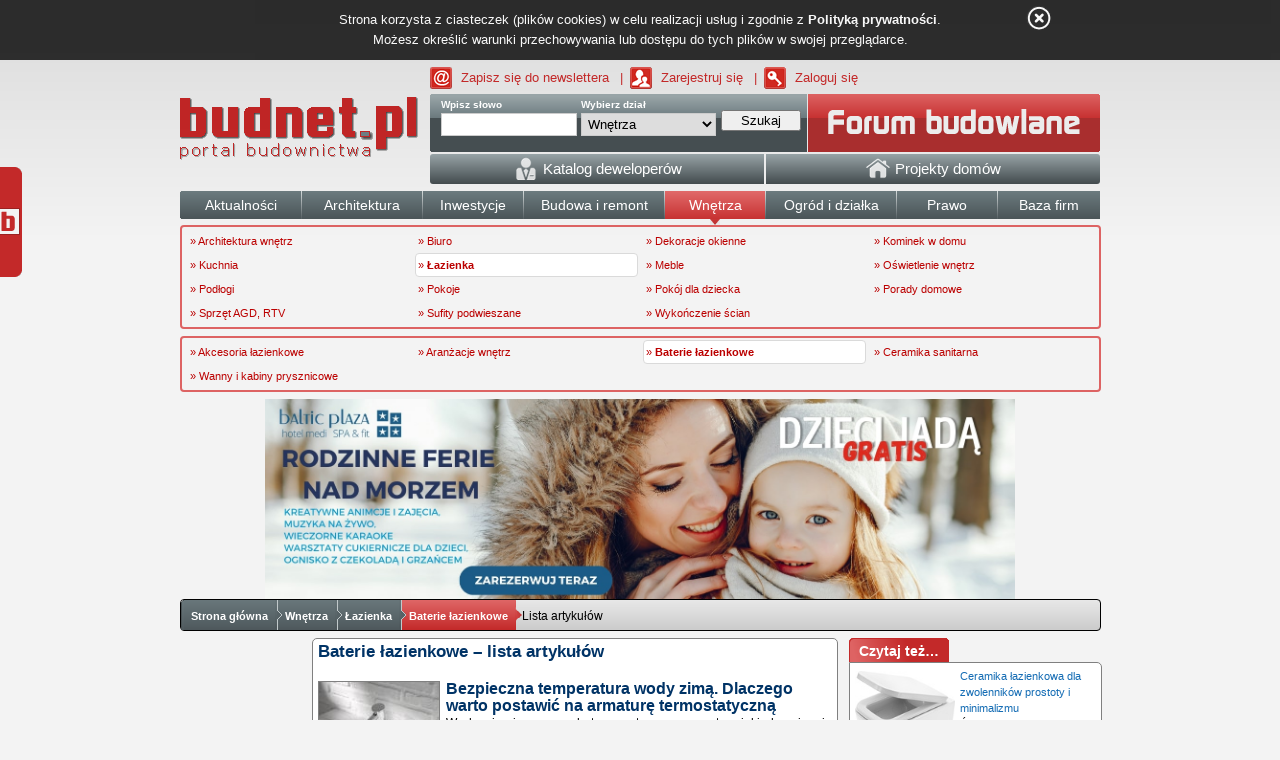

--- FILE ---
content_type: text/html; charset=UTF-8
request_url: https://www.budnet.pl/Baterie_lazienkowe,Lazienka,0c.html
body_size: 15365
content:
<!DOCTYPE html>
<html lang="pl">
<head>
	<title>Baterie łazienkowe,  zestawy prysznicowe, funkcjonalne baterie łazienkowe  - Łazienka - Wnętrza - budnet.pl</title>
	<meta charset="UTF-8">
	<meta name="description" content="bateria oszczędzająca wodę za nas, baterie łazienkowe z podświetleniem LED, funkcjonalna bateria do łazienki, wybór baterii łazienkowej, armatura łazienkowa ">
	<meta name="keywords" content="baterie,bateria,armatura,woda,zużycie wody,uchwyt,perlator,design,biel,bateria umywalkowa,rozwiązanie,wzornictwo,przyłącza,wnętrza,moduł,wanny,montaż ">
	<meta name="p:domain_verify" content="cb6db284a8b1bfede1ad278f25b5815b"/>
	<link rel="alternate" type="application/atom+xml" href="https://www.budnet.pl/index.php/atom/read/37" title="Budnet.pl">
	<link rel="stylesheet" href="https://www.budnet.pl/min/g=main_css">
	<link rel='stylesheet' type='text/css' href='https://www.budnet.pl/static/css/gallery.css' />		<script type="text/javascript" src="https://www.budnet.pl/min/g=main_js"></script>
	<script type='text/javascript' src='https://www.budnet.pl/static/js/jquery.qtip-1.0.0-rc3.min.js'></script><script type='text/javascript' src='https://www.budnet.pl/static/js/gallery.js'></script>	<script async src="https://a.spolecznosci.net/core/8d75c6747f80dcffd3446e9ddc36024c/main.js"></script>
	<script type="text/javascript">var BaseUrl = 'https://www.budnet.pl/';</script>
	<script type="text/javascript" src="https://myao.adocean.pl/files/js/ado.js"></script>
	<script type="text/javascript">
	/* (c)AdOcean 2003-2010 */
	if(typeof ado!=="object"){ado={};ado.config=ado.preview=ado.placement=ado.master=ado.slave=function(){};}
	ado.config({mode: "old", xml: false, characterEncoding: true});
	ado.preview({enabled: true, emiter: "myao.adocean.pl", id: "y6g3tTbLJv6vLRZ.AfyeiXkCPM0gL3CNAik2rwTzhKD.N7"});
	</script>
	<script type="text/javascript">
	/* (c)AdOcean 2003-2009, MASTER: cormedia.budnet.pl.Technologie.Wykanczanieiwyposazaniebudynku */
	ado.master({id: 'IglH7CdEhvHq4ctasV6uDtnvj.77cZBrGuVMaHgnnrz.K7', server: 'myao.adocean.pl' });
	</script>
	<script type="text/javascript" src="https://www.budnet.pl/static/shopeneo/assets/js/iframeResizer.min.js"></script>
	<script type="text/javascript" src="https://www.budnet.pl/static/shopeneo/assets/js/script.js"></script>
	<link href="https://www.budnet.pl/static/shopeneo/assets/css/style.css" type="text/css" rel="stylesheet" />

			<!-- (C)2000-2013 Gemius SA - gemiusAudience / pp.budnet.pl / podstrony -->
		<script type="text/javascript">
		<!--//--><![CDATA[//><!--
		var pp_gemius_identifier = 'coUwPQ_GZv1Mkgj791X.6McQHdwkxKOTEczMAlB3RfX.37';
		// lines below shouldn't be edited
		function gemius_pending(i) { window[i] = window[i] || function() {var x = window[i+'_pdata'] = window[i+'_pdata'] || []; x[x.length]=arguments;};};
		gemius_pending('gemius_hit'); gemius_pending('gemius_event'); gemius_pending('pp_gemius_hit'); gemius_pending('pp_gemius_event');
		(function(d,t) {try {var gt=d.createElement(t),s=d.getElementsByTagName(t)[0],l='http'+((location.protocol=='https:')?'s':''); gt.setAttribute('async','async');
		gt.setAttribute('defer','defer'); gt.src=l+'://corm.hit.gemius.pl/xgemius.js'; s.parentNode.insertBefore(gt,s);} catch (e) {}})(document,'script');
		//--><!]]>
		</script>
	
	<link rel="stylesheet" href="/static/js/cookies/style.css">
	<script type="text/javascript" src="/static/js/cookies/jquery.cookie.js"></script>
	<script type="text/javascript" src="/static/js/cookies/cookie-info.js"></script>

	<link rel="shortcut icon" href="https://www.budnet.pl/favicon.ico">
	<!--[if lte IE 6]>
	<style>div.widget_social {display: none !important}</style>
	<![endif]-->
		<script src="https://connect.facebook.net/pl_PL/all.js#xfbml=1"></script>
	<script type="text/javascript" src="https://myao.adocean.pl/files/js/ado.js"></script>

<script type='text/javascript'>
  (function (c, o, n, t, a, d) {
    o._cntxt_id = a;
    o._cntxt_pw_config = {
      floating_footer: true,
      blur: true,
      blur_size: 5
    };
    var elScript = c.createElement(n); elScript.async = true; elScript.type = t; elScript.src = d;
    c.getElementsByTagName(n)[0].parentNode.appendChild(elScript);
  }(document, window, 'script', 'text/javascript', '59', '//pub.contexthub.net/59/init.js'));
</script>

<script async src="https://pagead2.googlesyndication.com/pagead/js/adsbygoogle.js?client=ca-pub-7438142003396399" crossorigin="anonymous"></script>
<ins class="adsbygoogle"
     style="display:block; max-height:0px; overflow:hidden; width:100%; margin-bottom:0px;"
     data-ad-client="ca-pub-7438142003396399"
     data-ad-format="auto"
     data-full-width-responsive="true">
</ins>

</head>

<body>
<!-- Google tag (gtag.js) -->
<script async src="https://www.googletagmanager.com/gtag/js?id=G-6DJXRFG3Q1"></script>
<script>
  window.dataLayer = window.dataLayer || [];
  function gtag(){dataLayer.push(arguments);}
  gtag('js', new Date());

  gtag('config', 'G-6DJXRFG3Q1');
</script>

<div id="main">

<div id="adoceanmyaovofffrhujp"></div>
<script type="text/javascript">
/* (c)AdOcean 2003-2013, cormedia.budnet.pl.SG.belka */
ado.slave('adoceanmyaovofffrhujp', {myMaster: 'K5jnaydIdx2vvrvNpc6QsBPxY7AS8xJc6QJ2gBQQGVv.g7' });
</script>


<div id='page'>
	<div id="over_header">
				<a href="https://www.budnet.pl/newsletter.html" style="background: url(https://www.budnet.pl/static/icons/newsletter.gif) 0 50% no-repeat">Zapisz się do newslettera</a> <span>|</span>
		<a href="https://www.budnet.pl/rejestracja.html" style="background: url(https://www.budnet.pl/static/icons/zarejestruj.gif) 0 50% no-repeat">Zarejestruj się</a> <span>|</span>
		<a href="https://www.budnet.pl/zaloguj.html" style="background: url(https://www.budnet.pl/static/icons/zaloguj.gif) 0 50% no-repeat">Zaloguj się</a>
	</div>
	<div id="header" style="height: 100%">
		<div id="top-logo"><a href="https://www.budnet.pl/"><img src="https://www.budnet.pl//static/images/budnet_logo_white.png" alt="budnet logo" title="budnet"></a></div>
		<div id="top-bar">
			<div class="left-corner">
				<div class="right-corner">
					<div class="search-box">
<form method="get" action="https://www.budnet.pl/index.php/article/search/">
				<div class="search-word">
				    <label for="word">Wpisz słowo</label>
				    <input type="text" name="word" class="input" id="searchQuickInput" />
				</div>
				<div class="search-section">
				    <label for="section">Wybierz dział</label>
				    <select name="section" id="section">
				    <option value="0">-- [ wszystkie ] --</option>
				    				    	<option value="74" >Aktualności</option>
				    				    	<option value="92" >Architektura</option>
				    				    	<option value="4" >Budowa i remont</option>
				    				    	<option value="-1" >Forum</option>
				    				    	<option value="59" >Inwestycje</option>
				    				    	<option value="434" >Ogłoszenia i firmy</option>
				    				    	<option value="50" >Ogród i działka</option>
				    				    	<option value="106" >Prawo</option>
				    				    	<option value="26" selected>Wnętrza</option>
				    				    </select>
				</div>
				<div class="search-action">
				    <button type="submit" class="submit" onclick="">
				    <span>Szukaj</span>
				    </button>
				</div>
</form>				
</div>					<div class="fastLogin">
    <a class="forum_link_top forum_link_top_active" href="https://www.budnet.pl/forum/" title="forum budowlane"></a>
</div>				</div>
				<div id="menu-companies">
    <a href="/katalog_deweloperow.html" id="company-menu-left" class="company-menu-element">
        <img src='https://www.budnet.pl/static/icons/developer.png' alt=''>&nbsp;<span class='company-menu-text'>Katalog deweloperów</span>
    </a>
        <a href="http://projektydomow.budnet.pl/" id="company-menu-right" class="company-menu-element">
        <img src='https://www.budnet.pl/static/icons/home.png' alt=''>&nbsp;<span class='company-menu-text'>Projekty domów</span>
    </a>
</div>			</div>
		</div>
		<ul id="main-menu" class="menu-group">
                    <li class="first " style="width:120px;">
                        <a href="https://www.budnet.pl/aktualnosci_budowlane"><span>Aktualności</span></a>
                    </li>
                    <li class="" style="width:120px;">
                        <a href="https://www.budnet.pl/architektura"><span>Architektura</span></a>
                    </li>
                    <li class="" style="width:100px;">
                        <a href="https://www.budnet.pl/inwestycje"><span>Inwestycje</span></a>
                    </li>
                    <li class=" " style="width:140px;">
                        <a href="https://www.budnet.pl/budowa_i_remont"><span>Budowa i remont</span></a>
                    </li>
                    <li class="active" style="width:100px;">
                        <a href="https://www.budnet.pl/wnetrza"><span>Wnętrza</span></a>
                    </li>
                    <li class="" style="width:130px;">
                        <a href="https://www.budnet.pl/ogrod_i_dzialka"><span>Ogród i działka</span></a>
                    </li>
                    <li class="" style="width: 100px;">
                        	<a href="https://www.budnet.pl/prawo_budowlane"><span>Prawo</span></a>
                    </li>
                  	<li class="" style="width:102px;">
                        	<a href="https://www.budnet.pl/baza_firm"><span>Baza firm</span></a>
                    </li>
					<!-- oferteo
					<li class="last" style="width:90px;">
                            <a href="https://www.budnet.pl/zlecenia"><span>Zlecenia</span></a>
                    </li>
					-->
                </ul>
                <div class="submenu"><div class="block"><ul><li class=" "><a class="submenul" title="Architektura wnętrz i aranżacja pomieszczeń" href="https://www.budnet.pl/Architektura_wnetrz,Wnetrza,0c.html">&raquo; Architektura wnętrz </a></li><li class=" "><a class="submenul" title="Biuro" href="https://www.budnet.pl/Biuro,Wnetrza,0c.html">&raquo; Biuro</a></li><li class=" "><a class="submenul" title="Dekoracje okienne" href="https://www.budnet.pl/Dekoracje_okienne,Wnetrza,0c.html">&raquo; Dekoracje okienne</a></li><li class=" "><a class="submenul" title="Kominek w domu" href="https://www.budnet.pl/Kominek_w_domu,Wnetrza,0c.html">&raquo; Kominek w domu</a></li><li class=" "><a class="submenul" title="Kuchnia" href="https://www.budnet.pl/Kuchnia,Wnetrza,0c.html">&raquo; Kuchnia</a></li><li class="  active"><a class="submenul" title="Łazienka" href="https://www.budnet.pl/Lazienka,Wnetrza,0c.html">&raquo; <strong>Łazienka</strong></a></li><li class=" "><a class="submenul" title="Meble" href="https://www.budnet.pl/Meble,Wnetrza,0c.html">&raquo; Meble</a></li><li class=" "><a class="submenul" title="Oświetlenie wnętrz" href="https://www.budnet.pl/Oswietlenie_wnetrz,Wnetrza,0c.html">&raquo; Oświetlenie wnętrz</a></li><li class=" "><a class="submenul" title="Podłogi" href="https://www.budnet.pl/Podlogi,Wnetrza,0c.html">&raquo; Podłogi</a></li><li class=" "><a class="submenul" title="Pokoje" href="https://www.budnet.pl/Pokoje,Wnetrza,0c.html">&raquo; Pokoje</a></li><li class=" "><a class="submenul" title="pokój dla dziecka" href="https://www.budnet.pl/Pokoj_dla_dziecka,Wnetrza,0c.html">&raquo; Pokój dla dziecka </a></li><li class=" "><a class="submenul" title="Porady domowe" href="https://www.budnet.pl/Porady_domowe,Wnetrza,0c.html">&raquo; Porady domowe</a></li><li class=" "><a class="submenul" title="Sprzęt AGD, RTV" href="https://www.budnet.pl/Sprzet_AGD_RTV,Wnetrza,0c.html">&raquo; Sprzęt AGD, RTV</a></li><li class=" "><a class="submenul" title="Sufity podwieszane" href="https://www.budnet.pl/Sufity_podwieszane,Wnetrza,0c.html">&raquo; Sufity podwieszane</a></li><li class=" "><a class="submenul" title="Wykończenie ścian, sufitów" href="https://www.budnet.pl/Wykonczenie_scian,Wnetrza,0c.html">&raquo; Wykończenie ścian</a></li></ul></div></div>                <div class="submenu"><div class="block"><ul><li class=""><a class="submenul" title="Akcesoria łazienkowe" href="https://www.budnet.pl/Akcesoria_lazienkowe,Lazienka,0c.html">&raquo; Akcesoria łazienkowe</a></li><li class=""><a class="submenul" title="Aranżacje wnętrz" href="https://www.budnet.pl/Aranzacje_wnetrz,Lazienka,0c.html">&raquo; Aranżacje wnętrz</a></li><li class=" active"><a class="submenul" title="Baterie łazienkowe" href="https://www.budnet.pl/Baterie_lazienkowe,Lazienka,0c.html">&raquo; <strong>Baterie łazienkowe</strong></a></li><li class=""><a class="submenul" title="Ceramika sanitarna" href="https://www.budnet.pl/Ceramika_sanitarna,Lazienka,0c.html">&raquo; Ceramika sanitarna</a></li></ul></div><div class="block"><ul><li class=""><a class="submenul" title="Wanny i kabiny prysznicowe" href="https://www.budnet.pl/Wanny_i_kabiny_prysznicowe,Lazienka,0c.html">&raquo; Wanny i kabiny prysznicowe</a></li></ul></div></div><div style="margin:auto;text-align:center;display:block;width:100%;height:auto;text-align:center;clear:both">
	<div id="adoceanmyaonhjqgxftnh"></div>
	<script type="text/javascript">
	/* (c)AdOcean 2003-2011, cormedia.budnet.pl.Technologie.Wykanczanieiwyposazaniebudynku.750x100 */
	ado.slave('adoceanmyaonhjqgxftnh', {myMaster: 'IglH7CdEhvHq4ctasV6uDtnvj.77cZBrGuVMaHgnnrz.K7' });
	</script>
</div>	</div>
	<div id="reklamaHotel" style="width: 750px; height: 200px; overflow: hidden; position: relative; margin: auto;">
                <a href="https://www.balticplaza.eu/oferty-specjalne/ferie-zimowe-nadmorzem-balticplaza" target="_blank" class="reklama" style="width: 100%; height: 100%; display: block;">
                         <img src="https://www.budnet.pl/static/reklamahotel/1.jpg" alt="grafika1" style="width: 100%; height: 100%;" />
                </a>
                <a href="https://www.balticplaza.eu/oferty-specjalne/rodzinna-wielkanoc-w-nadmorskim-hotelu" target="_blank" class="reklama" style="width: 100%; height: 100%; display: block;">
                         <img src="https://www.budnet.pl/static/reklamahotel/2.jpg" alt="grafika2" style="width: 100%; height: 100%;" />
                </a>
	</div>
</div>
<div style="clear: both;"></div>
<div id="navigation_bar">
<div class="nav_center">
<div class="navigation-button" style="z-index: 10;" data-rel="nav_list_0">
    <div class="navigation-button-left "></div>
    <div class="navigation-button-center "><a
            href="https://www.budnet.pl/">Strona główna</a></div>
    <div class="navigation-button-right "></div>
</div>

			<div class="navigation-button" data-rel="nav_list_1" style="z-index: 8;">
				<div class="navigation-button-left "></div>
				<div class="navigation-button-center "><a
				href="https://www.budnet.pl/wnetrza">Wnętrza</a>
				<ul id="nav_list_1" class="nav_lista"><li><a href="https://www.budnet.pl/Architektura_wnetrz,Wnetrza,0c.html">&raquo; Architektura wnętrz </a></li><li><a href="https://www.budnet.pl/Biuro,Wnetrza,0c.html">&raquo; Biuro</a></li><li><a href="https://www.budnet.pl/Dekoracje_okienne,Wnetrza,0c.html">&raquo; Dekoracje okienne</a></li><li><a href="https://www.budnet.pl/Kominek_w_domu,Wnetrza,0c.html">&raquo; Kominek w domu</a></li><li><a href="https://www.budnet.pl/Kuchnia,Wnetrza,0c.html">&raquo; Kuchnia</a></li><li><a href="https://www.budnet.pl/Lazienka,Wnetrza,0c.html">&raquo; Łazienka</a></li><li><a href="https://www.budnet.pl/Meble,Wnetrza,0c.html">&raquo; Meble</a></li><li><a href="https://www.budnet.pl/Oswietlenie_wnetrz,Wnetrza,0c.html">&raquo; Oświetlenie wnętrz</a></li><li><a href="https://www.budnet.pl/Podlogi,Wnetrza,0c.html">&raquo; Podłogi</a></li><li><a href="https://www.budnet.pl/Pokoje,Wnetrza,0c.html">&raquo; Pokoje</a></li><li><a href="https://www.budnet.pl/Pokoj_dla_dziecka,Wnetrza,0c.html">&raquo; Pokój dla dziecka </a></li><li><a href="https://www.budnet.pl/Porady_domowe,Wnetrza,0c.html">&raquo; Porady domowe</a></li><li><a href="https://www.budnet.pl/Sprzet_AGD_RTV,Wnetrza,0c.html">&raquo; Sprzęt AGD, RTV</a></li><li><a href="https://www.budnet.pl/Sufity_podwieszane,Wnetrza,0c.html">&raquo; Sufity podwieszane</a></li><li><a href="https://www.budnet.pl/Wykonczenie_scian,Wnetrza,0c.html">&raquo; Wykończenie ścian</a></li></ul></div>
			<div class="navigation-button-right "></div>
			</div>
			<div class="navigation-button" data-rel="nav_list_2" style="z-index: 7;">
				<div class="navigation-button-left "></div>
				<div class="navigation-button-center "><a
				href="https://www.budnet.pl/Lazienka,Wnetrza,0c.html">Łazienka</a>
				<ul id="nav_list_2" class="nav_lista"><li><a href="https://www.budnet.pl/Akcesoria_lazienkowe,Lazienka,0c.html">&raquo; Akcesoria łazienkowe</a></li><li><a href="https://www.budnet.pl/Aranzacje_wnetrz,Lazienka,0c.html">&raquo; Aranżacje wnętrz</a></li><li><a href="https://www.budnet.pl/Baterie_lazienkowe,Lazienka,0c.html">&raquo; Baterie łazienkowe</a></li><li><a href="https://www.budnet.pl/Ceramika_sanitarna,Lazienka,0c.html">&raquo; Ceramika sanitarna</a></li><li><a href="https://www.budnet.pl/Wanny_i_kabiny_prysznicowe,Lazienka,0c.html">&raquo; Wanny i kabiny prysznicowe</a></li></ul></div>
			<div class="navigation-button-right "></div>
			</div>
			<div class="navigation-button" data-rel="nav_list_3" style="z-index: 6;">
				<div class="navigation-button-left act-left"></div>
				<div class="navigation-button-center act-center"><a
				href="https://www.budnet.pl/Baterie_lazienkowe,Lazienka,0c.html">Baterie łazienkowe</a>
				<ul id="nav_list_3" class="nav_lista"></ul></div>
			<div class="navigation-button-right act-right"></div>
			</div><div class="navigation-button last">
    Lista artykułów</div>
</div>
</div>

<script type="text/javascript">
    var category = '37';
    if(category == '436' || category == '437' || category == '435') {
        $('#main-menu li.active').removeClass('active');
        $('.company-menu-element').removeClass('active_style');
    }
    if(category == '435')
        $('#company-menu-right').addClass('hover_style');
    if(category == '436')
        $('#company-menu-central').addClass('hover_style');
    if(category == '437')
        $('#company-menu-left').addClass('hover_style');

</script><div id="body">
        	<div id="adoceanmyaorkfkemnfrv"></div>
<script type="text/javascript">
/* (c)AdOcean 2003-2010, cormedia.budnet.pl.Technologie.Wykanczanieiwyposazaniebudynku.1x1 */
ado.slave('adoceanmyaorkfkemnfrv', {myMaster: 'IglH7CdEhvHq4ctasV6uDtnvj.77cZBrGuVMaHgnnrz.K7' });
</script>
<div class="left-column short-column column-first" style="width: 117px !important;">
        
	<div id="adoceanmyaokiqgkuphhg"></div>
	<script type="text/javascript">
	/* (c)AdOcean 2003-2010, cormedia.budnet.pl.Technologie.Wykanczanieiwyposazaniebudynku.120x600 */
	ado.slave('adoceanmyaokiqgkuphhg', {myMaster: 'IglH7CdEhvHq4ctasV6uDtnvj.77cZBrGuVMaHgnnrz.K7' });
	</script>
&nbsp;
</div>
<div class="column semi-medium-column passed" style="width:527px !important;">
<div class="box">
	<div class="content article all-corners" style="width:524px !important; ">
<div class="small_padding">


<h1>Baterie łazienkowe – lista artykułów</h1>


			<div class="separate-list art-list">
						<div class="art-img-con"><a href="https://www.budnet.pl/Bezpieczna_temperatura_wody_zima_Dlaczego_warto_postawic_na_armature_termostatyczna,Baterie_lazienkowe,152377-czytaj.html">
					<img src="https://www.budnet.pl/static/article_images/avatars/schell_puris_mycie_rak_m.jpg" alt="">
				</a></div>
					<a href="https://www.budnet.pl/Bezpieczna_temperatura_wody_zima_Dlaczego_warto_postawic_na_armature_termostatyczna,Baterie_lazienkowe,152377-czytaj.html"><h2 class="title" style="display:inline;">Bezpieczna temperatura wody zimą. Dlaczego warto postawić na armaturę termostatyczną</h2></a>
			<div class="introduction">W okresie zimowym, gdy temperatury na zewnątrz niekiedy osiągają ujemne wartości, instynktownie do mycia rąk czy pod prysznicem używamy wody o wyższej temperaturze. Przy braku odpowiednich zabezpieczeń może to skutkować oparzeniami. Szczególnie narażoną grupą są dzieci, ze względu na wrażliwą skórę rąk. To ryzyko można jednak skutecznie ograniczyć, dzięki nowoczesnym rozwiązaniom armatury termostatycznej.</div>
			<div style="clear:both">
				<div class="date"></div>
			</div>
			</div>
			<div class="separate-list art-list">
						<div class="art-img-con"><a href="https://www.budnet.pl/Design_z_charakterem_czarna_armatura_w_roli_glownej,Baterie_lazienkowe,152305-czytaj.html">
					<img src="https://www.budnet.pl/static/article_images/avatars/NOSTRIS BLACK.jpg" alt="">
				</a></div>
					<a href="https://www.budnet.pl/Design_z_charakterem_czarna_armatura_w_roli_glownej,Baterie_lazienkowe,152305-czytaj.html"><h2 class="title" style="display:inline;">Design z charakterem: czarna armatura w roli głównej</h2></a>
			<div class="introduction">Aranżacje łazienek coraz częściej wychodzą poza utarte schematy sterylnej bieli i chłodnego chromu. Matowa czerń stała się symbolem współczesnego designu – świadomego i eleganckiego. Jej oszczędny, lecz stanowczy charakter sprawia, że świetnie porządkuje wnętrze, wyróżniając architektoniczne walory.</div>
			<div style="clear:both">
				<div class="date"></div>
			</div>
			</div>
			<div class="separate-list art-list">
						<div class="art-img-con"><a href="https://www.budnet.pl/Blask_szczotkowanego_zlota_w_lazience_harmonia_miekkosc_i_ponadczasowy_szyk,Baterie_lazienkowe,152282-czytaj.html">
					<img src="https://www.budnet.pl/static/article_images/avatars/CIRICULUS_złoty szczotkowany.jpg" alt="">
				</a></div>
					<a href="https://www.budnet.pl/Blask_szczotkowanego_zlota_w_lazience_harmonia_miekkosc_i_ponadczasowy_szyk,Baterie_lazienkowe,152282-czytaj.html"><h2 class="title" style="display:inline;">Blask szczotkowanego złota  w łazience – harmonia, miękkość i ponadczasowy szyk</h2></a>
			<div class="introduction">Złoto w aranżacjach kojarzone jest z elegancją, splendorem i światłem. W dzisiejszych projektach, dążących do harmonii i naturalnego charakteru przestrzeni, metaliczny blask zyskuje zupełnie nowy wymiar. Zamiast wysokiego połysku pojawia się delikatność wykończenia szczotkowanego, które bardziej przypomina ręcznie opracowany detal niż ozdobny, biżuteryjny akcent.

 </div>
			<div style="clear:both">
				<div class="date"></div>
			</div>
			</div>
			<div class="separate-list art-list">
						<div class="art-img-con"><a href="https://www.budnet.pl/Kolor_ktory_otula_jagodowy_ton_w_nowoczesnej_lazience,Baterie_lazienkowe,152034-czytaj.html">
					<img src="https://www.budnet.pl/static/article_images/avatars/VITTO BLACK VERDELINE (3).jpg" alt="">
				</a></div>
					<a href="https://www.budnet.pl/Kolor_ktory_otula_jagodowy_ton_w_nowoczesnej_lazience,Baterie_lazienkowe,152034-czytaj.html"><h2 class="title" style="display:inline;">Kolor, który otula – jagodowy ton w nowoczesnej łazience</h2></a>
			<div class="introduction">Jagodowy kolor kojarzy się z bogactwem, elegancją i pewną nutą tajemniczości. Powstały z połączenia czerwieni i błękitu, zawiera energię pierwszego składnika oraz spokój drugiego. Jest nasycony, a jednocześnie nieoczywisty.</div>
			<div style="clear:both">
				<div class="date"></div>
			</div>
			</div>
			<div class="separate-list art-list">
						<div class="art-img-con"><a href="https://www.budnet.pl/Kolumna_prysznicowa_jak_dzielo_sztuki,Baterie_lazienkowe,151906-czytaj.html">
					<img src="https://www.budnet.pl/static/article_images/avatars/Deante Design Studio_Silia_Kolumna prysznicowa podłogowa do ogrodu lub łazienki (1).jpg" alt="">
				</a></div>
					<a href="https://www.budnet.pl/Kolumna_prysznicowa_jak_dzielo_sztuki,Baterie_lazienkowe,151906-czytaj.html"><h2 class="title" style="display:inline;">Kolumna prysznicowa jak dzieło sztuki </h2></a>
			<div class="introduction">Wolnostojąca kolumna prysznicowa SILIA od Deante Design Studio jest czymś więcej niż funkcjonalnym elementem wyposażenia łazienki czy ogrodu. To dopełnienie wystroju salonu kąpielowego lub otoczenia domu, które – niczym minimalistyczna rzeźba – przyciąga wzrok, kierując myśli ku rytuałom kąpielowym. Praktykowanym za zasłoną szyby w otwartej przestrzeni nowoczesnej łazienki lub w otoczeniu zieleni, przed domem, pod osłoną nieba. W obu scenografiach kolumna SILIA prezentuje się równie atrakcyjnie i funkcjonuje tak samo dobrze. Powściągliwa forma – w połączeniu z perfekcją proporcji – podkreślona precyzyjnie wygiętym łukiem: wystarczy rzut oka, by rozpoznać flagowy produkt jednej z najbardziej rozpoznawalnych serii armatury w Polsce.</div>
			<div style="clear:both">
				<div class="date"></div>
			</div>
			</div>
        <div style="text-align: center;clear: both; border-bottom: 1px dashed gray; margin-bottom: 6px"></div>
		<div style="text-align: center;clear: both; border-bottom: 1px dashed gray; margin-bottom: 6px">
		<div id="adoceanmyaoujotqodrbw"></div>
		<script type="text/javascript">
		/* (c)AdOcean 2003-2010, cormedia.budnet.pl.Technologie.Wykanczanieiwyposazaniebudynku.300x250 */
		ado.slave('adoceanmyaoujotqodrbw', {myMaster: 'IglH7CdEhvHq4ctasV6uDtnvj.77cZBrGuVMaHgnnrz.K7' });
		</script>
		</div>
				<div class="separate-list art-list">
						<div class="art-img-con"><a href="https://www.budnet.pl/Nowoczesna_armatura_sanitarna_dla_placowek_medycznych,Baterie_lazienkowe,151673-czytaj.html">
					<img src="https://www.budnet.pl/static/article_images/avatars/SCHELL_MODUS_Care_aranzacja_m.jpg" alt="">
				</a></div>
					<a href="https://www.budnet.pl/Nowoczesna_armatura_sanitarna_dla_placowek_medycznych,Baterie_lazienkowe,151673-czytaj.html"><h2 class="title" style="display:inline;">Nowoczesna armatura sanitarna dla placówek medycznych</h2></a>
			<div class="introduction">Wyposażenie sanitarne w szpitalach, klinikach czy przychodniach musi odpowiadać najsurowszym wymaganiom związanymi z higieną i bezpieczeństwem. Z myślą o tego typu zastosowaniach firma SCHELL wprowadziła dwa zupełnie nowe modele baterii umywalkowych serii MODUS Care – z termostatem oraz dźwignią łokciową.</div>
			<div style="clear:both">
				<div class="date"></div>
			</div>
			</div>
			<div class="separate-list art-list">
						<div class="art-img-con"><a href="https://www.budnet.pl/Armatura_w_Krakowie_co_wybieraja_fachowcy_i_inwestorzy,Baterie_lazienkowe,151672-czytaj.html">
					<img src="https://www.budnet.pl/static/article_images/avatars/amraturakrakow.jpg" alt="">
				</a></div>
					<a href="https://www.budnet.pl/Armatura_w_Krakowie_co_wybieraja_fachowcy_i_inwestorzy,Baterie_lazienkowe,151672-czytaj.html"><h2 class="title" style="display:inline;">Armatura w Krakowie – co wybierają fachowcy i inwestorzy?</h2></a>
			<div class="introduction">Remont łazienki to inwestycja na lata, dlatego wybór właściwej armatury staje się jednym z kluczowych elementów – zarówno dla fachowców, jak i inwestorów. W Krakowie, gdzie rynek budowlany i wykończeniowy intensywnie się rozwija, obserwujemy wyraźne trendy w preferencjach dotyczących baterii umywalkowych, natryskowych i wannowych. Czym kierują się wykonawcy, a czego oczekują klienci? Oto nasze najważniejsze obserwacje!</div>
			<div style="clear:both">
				<div class="date"></div>
			</div>
			</div>
			<div class="separate-list art-list">
						<div class="art-img-con"><a href="http://www.budnet.pl/Armatura_lazienkowa_bateria_wannowa_natryskowa_umywalkowa_bidetowa_oraz_zlewozmywakowa,Baterie_lazienkowe,i=22710.html">
					<img src="https://www.budnet.pl/static/article_images/avatars/KFA_Moza_Gold_13.jpg" alt="">
				</a></div>
					<a href="http://www.budnet.pl/Armatura_lazienkowa_bateria_wannowa_natryskowa_umywalkowa_bidetowa_oraz_zlewozmywakowa,Baterie_lazienkowe,i=22710.html"><h2 class="title" style="display:inline;">Armatura łazienkowa w wydaniu kolorowym - czy takie rozwiązanie posłuży na lata?</h2></a>
			<div class="introduction">Baterie łazienkowe w różnych kolorach to jeden z najpopularniejszych trendów ostatnich lat. Czarne, złote, miedziane czy grafitowe potrafią nadać wnętrzu stylu i unikalnego charakteru. Jednym słowem są biżuterią łazienki. Jednak wiele osób zastanawia się, czy taka armatura jest równie trwała co klasyczny chrom. I tu odpowiedź, która chyba nikogo nie zaskoczy: to zależy.</div>
			<div style="clear:both">
				<div class="date"></div>
			</div>
			</div>
			<div class="separate-list art-list">
						<div class="art-img-con"><a href="http://www.budnet.pl/Baterie_lazienkowe_orzezwiajaca_moc_prysznica,Baterie_lazienkowe,i=9350.html">
					<img src="https://www.budnet.pl/static/article_images/avatars/0_ALBA VERDELINE_bateria umywalkowa stojąca.jpg" alt="">
				</a></div>
					<a href="http://www.budnet.pl/Baterie_lazienkowe_orzezwiajaca_moc_prysznica,Baterie_lazienkowe,i=9350.html"><h2 class="title" style="display:inline;">Kolekcje baterii łazienkowych, które pomagają oszczędzać wodę</h2></a>
			<div class="introduction">Wybór odpowiedniej baterii oszczędzającej wodę to krok ku ekologii i zmniejszeniu kosztów użytkowania. Dzięki szerokiej gamie dostępnych rozwiązań każdy może znaleźć model idealnie dopasowany do wnętrza swojej łazienki i stylu życia.</div>
			<div style="clear:both">
				<div class="date"></div>
			</div>
			</div>
			<div class="separate-list art-list">
						<div class="art-img-con"><a href="https://www.budnet.pl/Czy_niedrogie_baterie_lazienkowe_moga_byc_dobrym_wyborem,Baterie_lazienkowe,150795-czytaj.html">
					<img src="https://www.budnet.pl/static/article_images/avatars/KFA_SPARC_01.jpg" alt="">
				</a></div>
					<a href="https://www.budnet.pl/Czy_niedrogie_baterie_lazienkowe_moga_byc_dobrym_wyborem,Baterie_lazienkowe,150795-czytaj.html"><h2 class="title" style="display:inline;">Czy niedrogie baterie łazienkowe mogą być dobrym wyborem?</h2></a>
			<div class="introduction">Dla wielu osób stwierdzenie „droższe znaczy lepsze” jest niepodważalnym prawem każdych zakupów, a już szczególnie kupując wyposażenie do domu trzymają się zasady: drogie = dobre, tanie = koszmar. Ale czy na pewno tak jest?</div>
			<div style="clear:both">
				<div class="date"></div>
			</div>
			</div>
<br><br>
<div style="clear:both;float:none;text-align:center">
	<p class="pagination">
            <span class="click" onclick="forum_post_option_show('more_c324bcb0215ca9924994412fcf675a99'); input_focus('page_go_c324bcb0215ca9924994412fcf675a99');" >Stron: 37 &#9662;</span>
        <span onclick="forum_post_option_show('more_c324bcb0215ca9924994412fcf675a99');" class="more post_options round-corners" id="post_options_more_c324bcb0215ca9924994412fcf675a99">
            Skocz do strony<br />
            <input autocomplete="off" name="page_go" id="page_go_c324bcb0215ca9924994412fcf675a99" value="" onkeypress="pagination_detect_enter('https://www.budnet.pl/Baterie_lazienkowe,Lazienka,{page}c.html', 'page_go_c324bcb0215ca9924994412fcf675a99', 37);"  />
            <button onclick ="pagination_go_page('https://www.budnet.pl/Baterie_lazienkowe,Lazienka,{page}c.html', 'page_go_c324bcb0215ca9924994412fcf675a99', 37);" >idź</button>
        </span>
        
	
	
    

        
                <strong>1</strong>

                         <a href="https://www.budnet.pl/Baterie_lazienkowe,Lazienka,2c.html">2</a>
                        <a href="https://www.budnet.pl/Baterie_lazienkowe,Lazienka,3c.html">3</a>
        

    			<a href="https://www.budnet.pl/Baterie_lazienkowe,Lazienka,2c.html" title="następna">&nbsp;&#9656;</a>
	
                <a href="https://www.budnet.pl/Baterie_lazienkowe,Lazienka,37c.html" title="ostatnia">&nbsp;&#9656;&#9656;</a>
        
    
</p></div>
</div>
</div>
</div>
<div style="margin-bottom:2px;text-align:center;"><script type="text/javascript"><!--
		google_ad_client = "pub-5733906442368807";
		google_ad_slot = "4080065392";
		google_ad_width = 468;
		google_ad_height = 60;
		//-->
		</script>
		<script type="text/javascript" src="https://pagead2.googlesyndication.com/pagead/show_ads.js"></script>
</div>

    <div class="box_recomended_2cols">
        <h2 class="box-header"><a href="https://www.budnet.pl/Baterie_lazienkowe,Lazienka,0c.html"><strong>Polecane</strong></a></h2>
<div class="box">
<input type="hidden" id="boxId_f0a89eda68d2f72c0c_page" value="0" />
<div class="content" style="width: 100%;" id="boxId_f0a89eda68d2f72c0c">
<ul class="list">
		<li class="first" onclick="location.href='https://www.budnet.pl/Bezpieczna_temperatura_wody_zima_Dlaczego_warto_postawic_na_armature_termostatyczna,Baterie_lazienkowe,152377-czytaj.html'">
	<div class="image-box">
							<a href="https://www.budnet.pl/Bezpieczna_temperatura_wody_zima_Dlaczego_warto_postawic_na_armature_termostatyczna,Baterie_lazienkowe,152377-czytaj.html">
				<img src="https://www.budnet.pl/static/article_images/thumbnails/schell_puris_mycie_rak_m.jpg" alt="Bezpieczna temperatura wody zimą. Dlaczego warto postawić na armaturę termostatyczną" style="width:100px; float: left">
			</a>
					<a href="https://www.budnet.pl/Bezpieczna_temperatura_wody_zima_Dlaczego_warto_postawic_na_armature_termostatyczna,Baterie_lazienkowe,152377-czytaj.html">
				<p >Bezpieczna temperatura wody zimą. Dlaczego warto postawić na armaturę termostatyczną</p>
			</a>
							</div>
	</li>
		<li class="first" onclick="location.href='https://www.budnet.pl/Design_z_charakterem_czarna_armatura_w_roli_glownej,Baterie_lazienkowe,152305-czytaj.html'">
	<div class="image-box">
							<a href="https://www.budnet.pl/Design_z_charakterem_czarna_armatura_w_roli_glownej,Baterie_lazienkowe,152305-czytaj.html">
				<img src="https://www.budnet.pl/static/article_images/thumbnails/NOSTRIS BLACK.jpg" alt="Design z charakterem: czarna armatura w roli głównej" style="width:100px; float: left">
			</a>
					<a href="https://www.budnet.pl/Design_z_charakterem_czarna_armatura_w_roli_glownej,Baterie_lazienkowe,152305-czytaj.html">
				<p >Design z charakterem: czarna armatura w roli głównej</p>
			</a>
							</div>
	</li>
		<li class="first" onclick="location.href='https://www.budnet.pl/Blask_szczotkowanego_zlota_w_lazience_harmonia_miekkosc_i_ponadczasowy_szyk,Baterie_lazienkowe,152282-czytaj.html'">
	<div class="image-box">
							<a href="https://www.budnet.pl/Blask_szczotkowanego_zlota_w_lazience_harmonia_miekkosc_i_ponadczasowy_szyk,Baterie_lazienkowe,152282-czytaj.html">
				<img src="https://www.budnet.pl/static/article_images/thumbnails/CIRICULUS_złoty szczotkowany.jpg" alt="Blask szczotkowanego złota  w łazience – harmonia, miękkość i ponadczasowy szyk" style="width:100px; float: left">
			</a>
					<a href="https://www.budnet.pl/Blask_szczotkowanego_zlota_w_lazience_harmonia_miekkosc_i_ponadczasowy_szyk,Baterie_lazienkowe,152282-czytaj.html">
				<p >Blask szczotkowanego złota  w łazience – harmonia, miękkość i ponadczasowy szyk</p>
			</a>
							</div>
	</li>
		<li class="first" onclick="location.href='https://www.budnet.pl/Kolor_ktory_otula_jagodowy_ton_w_nowoczesnej_lazience,Baterie_lazienkowe,152034-czytaj.html'">
	<div class="image-box">
							<a href="https://www.budnet.pl/Kolor_ktory_otula_jagodowy_ton_w_nowoczesnej_lazience,Baterie_lazienkowe,152034-czytaj.html">
				<img src="https://www.budnet.pl/static/article_images/thumbnails/VITTO BLACK VERDELINE (3).jpg" alt="Kolor, który otula – jagodowy ton w nowoczesnej łazience" style="width:100px; float: left">
			</a>
					<a href="https://www.budnet.pl/Kolor_ktory_otula_jagodowy_ton_w_nowoczesnej_lazience,Baterie_lazienkowe,152034-czytaj.html">
				<p >Kolor, który otula – jagodowy ton w nowoczesnej łazience</p>
			</a>
							</div>
	</li>
		<li class="first" onclick="location.href='https://www.budnet.pl/Kolumna_prysznicowa_jak_dzielo_sztuki,Baterie_lazienkowe,151906-czytaj.html'">
	<div class="image-box">
							<a href="https://www.budnet.pl/Kolumna_prysznicowa_jak_dzielo_sztuki,Baterie_lazienkowe,151906-czytaj.html">
				<img src="https://www.budnet.pl/static/article_images/thumbnails/Deante Design Studio_Silia_Kolumna prysznicowa podłogowa do ogrodu lub łazienki (1).jpg" alt="Kolumna prysznicowa jak dzieło sztuki " style="width:100px; float: left">
			</a>
					<a href="https://www.budnet.pl/Kolumna_prysznicowa_jak_dzielo_sztuki,Baterie_lazienkowe,151906-czytaj.html">
				<p >Kolumna prysznicowa jak dzieło sztuki </p>
			</a>
							</div>
	</li>
		<li class="first" onclick="location.href='https://www.budnet.pl/Armatura_w_Krakowie_co_wybieraja_fachowcy_i_inwestorzy,Baterie_lazienkowe,151672-czytaj.html'">
	<div class="image-box">
							<a href="https://www.budnet.pl/Armatura_w_Krakowie_co_wybieraja_fachowcy_i_inwestorzy,Baterie_lazienkowe,151672-czytaj.html">
				<img src="https://www.budnet.pl/static/article_images/thumbnails/amraturakrakow.jpg" alt="Armatura w Krakowie – co wybierają fachowcy i inwestorzy?" style="width:100px; float: left">
			</a>
					<a href="https://www.budnet.pl/Armatura_w_Krakowie_co_wybieraja_fachowcy_i_inwestorzy,Baterie_lazienkowe,151672-czytaj.html">
				<p >Armatura w Krakowie – co wybierają fachowcy i inwestorzy?</p>
			</a>
							</div>
	</li>
	</ul>

</div>
	<div class="gray-tab-bottom" data-rel="boxId_f0a89eda68d2f72c0c_prev"><div><a href="javascript:void(0)" onclick="loadContent(37,6,'f0a89eda68d2f72c0c',false,true,true, 'boxContentOld')">Poprzednie &raquo;</a></div></div>
	<div class="gray-tab-bottom disabled" data-rel="boxId_f0a89eda68d2f72c0c_back"><div><a href="javascript:void(0)" onclick="loadContent(37,6,'f0a89eda68d2f72c0c',true,true,true, 'boxContentOld')">&laquo; Następne</a></div></div>
</div>    </div>

</div>
<div class="right-column avatar-short-column">
		<div id="adoceanmyaoteeiiqehln"></div>
    <script type="text/javascript">
    /* (c)AdOcean 2003-2017, cormedia.budnet.pl.Technologie.Wykanczanieiwyposazaniebudynku.250x600 */
    ado.slave('adoceanmyaoteeiiqehln', {myMaster: 'IglH7CdEhvHq4ctasV6uDtnvj.77cZBrGuVMaHgnnrz.K7'});
    </script>
  	<div id="ado-Y46Qhso6NwhLGHeopprPMX08o7oGAJHLfl72IzFNR7P.r7"></div>
<script type="text/javascript">
/* (c)AdOcean 2003-2014, cormedia.budnet.pl.Technologie.250x600 dekoracje okienne */
ado.placement({id: 'ado-Y46Qhso6NwhLGHeopprPMX08o7oGAJHLfl72IzFNR7P.r7', server: 'myao.adocean.pl' });
</script>
<script type="text/javascript"><!--<![CDATA[ // Veka
/* (c)AdOcean 2003-2013 */
/* PLACEMENT: cormedia.budnet.pl.Technologie.slide note */
if(location.protocol.substr(0,4)=='http')document.write(unescape('%3C')+'script id="cormedia.budnet.pl.Technologie.slide note" src="'+location.protocol+'//myao.adocean.pl/_'+(new Date()).getTime()+'/ad.js?id=KXdWNkEEQfBoP3W8lycv4kgtLUHIG_dcbxR1YaWlMZP.e7/x='+screen.width+'/y='+screen.height+'" type="text/javascript"'+unescape('%3E%3C')+'/script'+unescape('%3E'));
//]]>--></script>
<div class="box_max_width">
			<!-- quiz sopro -->
			<script type="text/javascript"><!--<![CDATA[
			/* (c)AdOcean 2003-2015 */
			/* PLACEMENT: cormedia.budnet.pl.non standard.quiz sopro */
			if(location.protocol.substr(0,4)=='http')document.write(unescape('%3C')+'script id="cormedia.budnet.pl.non standard.quiz sopro" src="'+location.protocol+'//myao.adocean.pl/_'+(new Date()).getTime()+'/ad.js?id=BHHll41fLPiMGkA4XFOWSLDWHxSnoK81ps0EXLU36nP.p7/x='+screen.width+'/y='+screen.height+'" type="text/javascript"'+unescape('%3E%3C')+'/script'+unescape('%3E'));
			//]]>--></script>
			</div>
			<h2 class="box-header"><a href="https://www.budnet.pl/Ceramika_sanitarna,Lazienka,0c.html"><strong>Czytaj też…</strong></a></h2>
<div class="box">
<input type="hidden" id="boxId_1debf1f4c762b816be_page" value="0">
<div class="content" style="width: 100%;" id="boxId_1debf1f4c762b816be">
<ul class="list">
		<li class="first" onclick="location.href='https://www.budnet.pl/Czysta_toaleta_z_ceramika_Sanitec_KOLO,Ceramika_sanitarna,i=19316.html'">
	<div class="image-box">
		                    			<a href="https://www.budnet.pl/Czysta_toaleta_z_ceramika_Sanitec_KOLO,Ceramika_sanitarna,i=19316.html">
				<img src="https://www.budnet.pl/static/article_images/avatars/CDH_6ZPW_otwarte.jpg" alt="Ceramika łazienkowa dla zwolenników prostoty i minimalizmu" style="width:100px; float: left">
			</a>
                        
		
			<a href="https://www.budnet.pl/Czysta_toaleta_z_ceramika_Sanitec_KOLO,Ceramika_sanitarna,i=19316.html">
				<p >Ceramika łazienkowa dla zwolenników prostoty i minimalizmu</p>
			</a>
			<p class="dev" style="font-size: 11px"><a href="https://www.budnet.pl/Czysta_toaleta_z_ceramika_Sanitec_KOLO,Ceramika_sanitarna,i=19316.html">Śnieżnobiała ceramika jest niekwestionowana bohaterką każdej łazienki. Korzystamy z niej codziennie, dlatego tak ważne jest, żeby była trwała, funkcjonalna i piękna. Teraz w ofercie rynkowej pojawiły się nowe wzory, które przemienią małe i duże wnętrze w wygodny salon kąpielowy.</a></p>		</div>
	</li>
		<li class="first" onclick="location.href='https://www.budnet.pl/Ekskluzywny_terminal,Ceramika_sanitarna,124175-czytaj.html'">
	<div class="image-box">
		                    			<a href="https://www.budnet.pl/Ekskluzywny_terminal,Ceramika_sanitarna,124175-czytaj.html">
				<img src="https://www.budnet.pl/static/article_images/avatars/TECElux_czarny%203.jpg" alt="Ekskluzywny terminal" style="width:100px; float: left">
			</a>
                        
		
			<a href="https://www.budnet.pl/Ekskluzywny_terminal,Ceramika_sanitarna,124175-czytaj.html">
				<p >Ekskluzywny terminal</p>
			</a>
			<p class="dev" style="font-size: 11px"><a href="https://www.budnet.pl/Ekskluzywny_terminal,Ceramika_sanitarna,124175-czytaj.html">Zaskakuje odważnym kolorem i formą, wrażliwością i funkcjonalnością w odsłonie „multi”. Zrywa ze stereotypami i wyznacza nowe kierunki w projektowaniu przestrzeni łazienkowych.</a></p>		</div>
	</li>
		<li class="first" onclick="location.href='https://www.budnet.pl/Oszczednosc_w_lazience_mala_zmiana_rewolucyjne_korzysci,Ceramika_sanitarna,130151-czytaj.html'">
	<div class="image-box">
		                    			<a href="https://www.budnet.pl/Oszczednosc_w_lazience_mala_zmiana_rewolucyjne_korzysci,Ceramika_sanitarna,130151-czytaj.html">
				<img src="https://www.budnet.pl/static/article_images/avatars/Roca_Gap%20Clean%20Rim.JPG" alt="Oszczędność w łazience - mała zmiana, rewolucyjne korzyści" style="width:100px; float: left">
			</a>
                        
		
			<a href="https://www.budnet.pl/Oszczednosc_w_lazience_mala_zmiana_rewolucyjne_korzysci,Ceramika_sanitarna,130151-czytaj.html">
				<p >Oszczędność w łazience - mała zmiana, rewolucyjne korzyści</p>
			</a>
			<p class="dev" style="font-size: 11px"><a href="https://www.budnet.pl/Oszczednosc_w_lazience_mala_zmiana_rewolucyjne_korzysci,Ceramika_sanitarna,130151-czytaj.html">Polacy urządzający swoje mieszkania stawiają coraz bardziej wygórowane wymagania firmom branży wyposażenia wnętrz. Oczekują przedmiotów zaprojektowanych ładnie i funkcjonalnie. Coraz bardziej widoczna staje się również codzienna troska o ekologię, widoczna w oszczędzaniu wody oraz energii.</a></p>		</div>
	</li>
		<li class="first" onclick="location.href='https://www.budnet.pl/Geometryczne_ksztalty_spluczek_lazienkowych,Ceramika_sanitarna,117130-czytaj.html'">
	<div class="image-box">
		                    			<a href="https://www.budnet.pl/Geometryczne_ksztalty_spluczek_lazienkowych,Ceramika_sanitarna,117130-czytaj.html">
				<img src="https://www.budnet.pl/static/article_images/avatars/przyciski_TECEloop.jpg" alt="Geometryczne kształty spłuczek łazienkowych" style="width:100px; float: left">
			</a>
                        
		
			<a href="https://www.budnet.pl/Geometryczne_ksztalty_spluczek_lazienkowych,Ceramika_sanitarna,117130-czytaj.html">
				<p >Geometryczne kształty spłuczek łazienkowych</p>
			</a>
			<p class="dev" style="font-size: 11px"><a href="https://www.budnet.pl/Geometryczne_ksztalty_spluczek_lazienkowych,Ceramika_sanitarna,117130-czytaj.html">Owalne, regularne kształty czy prosta, nowoczesna linia? Pytanie to jest kluczowe zwłaszcza w przypadku wyboru dodatków do wnętrz. Planując wystrój lub zmianę dekoracji łazienki warto zastanowić się czy przyciski spłukujące o geometrycznych kształtach nie będą przysłowiową kropką nad „i” w tworzeniu niepowtarzalnej stylistyki. </a></p>		</div>
	</li>
	</ul>

</div>
	<div class="gray-tab-bottom" data-rel="boxId_1debf1f4c762b816be_prev"><div><a href="javascript:void(0)" onclick="loadContent(36,4,'1debf1f4c762b816be',false,true)">Poprzednie &raquo;</a></div></div>
	<div class="gray-tab-bottom disabled" data-rel="boxId_1debf1f4c762b816be_back"><div><a href="javascript:void(0)" onclick="loadContent(36,4,'1debf1f4c762b816be',true,true)">&laquo; Następne</a></div></div>
</div><div style="clear: right; position: relative; margin-bottom:2px;" class="right-column short-column column-first"><h2 class="box-header"><strong>Kalkulator paneli podłogowych</strong></h2>
<iframe src='https://www.liczby.pl/kalkulatory/kalkulator-paneli-podlogowych/iframe' width='255' height='200' frameborder='0' scrolling='auto' marginheight='0' marginwidth='0' ></iframe>
<a href="https://www.liczby.pl/kalkulatory/kalkulator-paneli-podlogowych" target="_blank" style="display: block; position: absolute; bottom: 4px; left: 0; width: 255px; height: 200px"></a>

</div><div style="margin:2px auto 2px auto;text-align:center;width:200px"><script type="text/javascript"><!--
					google_ad_client = "pub-5733906442368807";
					google_ad_slot = "9295564627";
					google_ad_width = 200;
					google_ad_height = 200;
					//-->
					</script>
					<script type="text/javascript"
					src="https://pagead2.googlesyndication.com/pagead/show_ads.js">
					</script></div><div id="widget_image_search_box" style="clear: right" class="right-column short-column column-first">
	<h2 class="box-header"><strong>Znajdź projekt</strong></h2>
	<div class="box offers-filter">
		<div style="width: 253px" class="content">
			<iframe src="https://www.extradom.pl/widget_house_plans_6_vertical_budnet_pl" id="widget_image_search_box"
				width="251" height="490" frameborder="0" style="background-color: white"></iframe>
		</div>
	</div>
</div>
</div><div class="spolecznoscinet" id="spolecznosci-9857" data-min-width="750"></div>
<div class="spolecznoscinet" id="spolecznosci-9861" data-max-width="750"></div>
</div>
	<!-- favorite -->
	<div id="footer_favorite">
    <div id="footer_links">
        <ul>
                <li><a href="#footer-link-tabs-0">Szukaj</a></li>        </ul>

        <div class="footer_favorite" id="footer-link-tabs-0"><ul><li><a style="color:#146CB4;" href="/szukaj/warunki%20zabudowy/">Warunki zabudowy</a></li><li><a style="color:#146CB4;" href="/szukaj/konstrukcja%20dachu/">Konstrukcja dachu</a></li><li><a style="color:#146CB4;" href="/szukaj/ocieplenie%20domu/">Ocieplenie domu</a></li><li><a style="color:#146CB4;" href="/szukaj/schody/">Schody</a></li><li><a style="color:#146CB4;" href="/szukaj/technologia/">Technologia</a></li><li><a style="color:#146CB4;" href="/szukaj/gładź+szpachlowa/">Gładź szpachlowa</a></li><li><a style="color:#146CB4;" href="/szukaj/aran%C5%BCacje+wn%C4%99trz/">Aranżacje wnętrz</a></li><li><a style="color:#146CB4;" href="/szukaj/cegła+klinkierowa/">Cegła klinkierowa</a>
</li><li><a style="color:#146CB4;" href="/Gotowe_wzory_pism,Prawo,0c.html">Protokoły i wnioski</a></li><li><a style="color:#146CB4;" href="/szukaj/rynek+mieszkaniowy/">Rynek mieszkaniowy</a></li><li><a style="color:#146CB4;" href="/szukaj/ogrod_i_dzialka/o%C5%9Bwietlenie/">Oświetlenie ogrodu</a></li><li class="latest"><a style="color:#146CB4;" href="/szukaj/kredyt+mieszkaniowy/">Kredyt mieszkaniowy</a></li></ul><div class="clear"></div></div>    </div>
</div>

<script>
$(function() {
    $( "#footer_links" ).tabs();
});
</script>	<!-- end favorite -->

	<!-- footer -->
	<div id="footer">
	<div class="footer-row">
		<ul>
			<li class="first"><a href="https://www.budnet.pl/o_nas">O nas</a></li>
			<li><a href="https://www.budnet.pl/kontakt">Kontakt</a></li>
			<li><a href="https://www.budnet.pl/partnerzy">Partnerzy</a></li>
			<li><a href="https://www.budnet.pl/reklama">Reklama</a></li>
			<li><a href="https://www.budnet.pl/opinie">Opinie</a></li>
			<li><a href="https://www.budnet.pl/wspolpraca">Zostań redaktorem</a></li>

		</ul>
	</div>

	<div class="footer-row">
		<ul>
			<li class="first"><a href="https://www.budnet.pl/forum/">Forum budowlane</a></li>
			<li><a href="https://www.budnet.pl/baza_firm.html">Baza firm</a></li>
			<li><a href="https://www.budnet.pl/galeria">Galeria</a></li>
			<li><a href="http://projektydomow.budnet.pl/">Projekty domów</a></li>
			<li><a href="https://www.budnet.pl/katalog_nieruchomosci.html">Ogłoszenia biur nieruchomości</a></li>
			<li><a href="https://www.budnet.pl/katalog_deweloperow.html">Katalog deweloperów</a></li>
			<li><a href="https://www.budnet.pl/slownik_budowlany"><strong>Słownik budowlany</strong></a></li>
		</ul>
	</div>

	<div class="footer-row">
		<ul>
			<li class="first"><a href="https://www.budnet.pl/aktualnosci_budowlane">Aktualności</a></li>
			<li><a href="https://www.budnet.pl/architektura">Architektura</a></li>
			<li><a href="https://www.budnet.pl/inwestycje">Inwestycje</a></li>
			<li><a href="https://www.budnet.pl/budowa_i_remont">Budowa i remont</a></li>
			<li><a href="https://www.budnet.pl/wnetrza">Wnętrza</a></li>
			<li><a href="https://www.budnet.pl/ogrod_i_dzialka">Ogród i działka</a></li>
			<li><a href="https://www.budnet.pl/prawo_budowlane">Prawo</a></li>
		</ul>
	</div>

	<div class="clear"></div>
</div>	<!-- end footer -->

<div id="ajax-loading" title="Proszę czekać…" style="display:none;height:80px;font-size: 12px;">
	Proszę czekać, trwa wczytywanie danych...<br><br><br>
	<img src="https://www.budnet.pl/static/images/ajax-loading.gif" alt="Ładuję…">
</div>
<div id="report-forum-post" title="Zgłoś nadużycie na forum" style="display:none;height:80px;font-size: 12px;">
	<br>Czy na pewno chcesz zgłosić nadużycie przez podany post moderatorowi?<br><br>
</div>
	<style>#log_form_style{border: 0px none;} p.errors{color: red;}
#log_form_style fieldset li label {
    margin-right: 0px;
    width: 114px;
    display: block;
    float: left;
    padding-top: 5px;
}
.ui-dialog .ui-dialog-buttonpane button{
    padding: 3px 13px;
    -moz-border-radius: 4px;
    -webkit-border-radius: 4px;
    background: #4C5659;
    color: white;
    font-size: 12px;
    font-weight: bold;
    text-align: center;
    float: left;
    background: -webkit-gradient(linear, left top, left bottom, from(#6A797D), to(#4C5659));
    background: -moz-linear-gradient(top, #6A797D, #4C5659);
    border: 1px solid #4C5659 !important;
}
.ui-dialog .ui-dialog-buttonpane button:hover {
  -moz-box-shadow: 0 0 2px 0 #000;
  -webkit-box-shadow: 0 0 2px 0 #000;
  text-decoration: none;
  border: 1px solid #333;
}
</style>
<div style="display: none" title="Logowanie" id="log_form_style" class="log_form_style_ajax">
    <fieldset style="width: 435px;">
    <p style="font-size: 14px;">Aby przeglądać tę stronę, musisz się zalogować.</p>

<ul>
	<li><label for="login">Login:</label> <input id="form_login_ajax" style="width:175px;" type="text"
		name="login"><p class="errors" id="login_ajax_error"></p></li>
	<li><label for="passwd">Hasło:</label> <input id="form_passwd_ajax" style="width:175px;" type="password"
		name="password"><p class="errors" id="passwd_ajax_error"></p></li>
        <li><label for="remeber_me">Zapamiętaj mnie:</label> <input type="checkbox" class="checkbox" name="remeber_me" id="remeber_me" value="1" checked="checked"></li>

	<li><input onclick="login_ajax();" style="float: right; padding-top: 5px; padding-bottom: 5px; margin-top: 5px;" class="button-red2" type="submit" name="send" value=" Zaloguj się " /><p class="errors" id="default_ajax_error"></p></li>
	<li style="clear: both; display: block; text-align: right;"><a href="https://www.budnet.pl/rejestracja.html">zarejestruj się</a></li>
	<li style="display: block; text-align: right;"><a href="https://www.budnet.pl/wygeneruj.html">przypomnij dane do logowania</a></li>
</ul>
</fieldset>
</div>
<input name="ajax_log_redirect" id="ajax_log_redirect" type="hidden" value="">
<script>
$('.log_form_style_ajax').dialog( {
    autoOpen : false,
    bgiframe : false,
    width : 450,
    maxWidth : 450,
    modal : true,
    buttons : {
            'Zamknij' : function() {
                    $(this).dialog('close');
            }
    }
});

function login_ajax(){

    var ajax_login = $('#form_login_ajax').val();
    var ajax_password = $('#form_passwd_ajax').val();
    var remeber_me = $('#remeber_me').attr('checked');
    if ( remeber_me == 'checked') remeber_me = 1; else remeber_me = 0;
    var ajax = 1;


    $('#login_ajax_error').hide(1);
    $('#passwd_ajax_error').hide(1);
    $('#default_ajax_error').hide(1);

    if(ajax_login.length < 1) {
        $('#login_ajax_error').html('Uzupełnij pole login').show(1);
        ajax = 0;
    }

    if(ajax_password.length <1) {
        $('#passwd_ajax_error').html('Uzupełnij pole hasło').show(1);
        ajax = 0;
    }

    if(ajax == 0) return false;
    $.ajax({
      url: '/index.php/website/login/' + ajax_login +'/'+ajax_password+'/'+remeber_me,
      dataType: 'json',
      success: function(data) {

          if(data.info == 'ok'){
            window.location.href = $('#ajax_log_redirect').val();
            //location.reload(true);
          }
          else{
              $('#default_ajax_error').html(data.info).show(1);
          }
          return false;
      }
    });


}


</script><script type="text/javascript"><!--<![CDATA[
/* (c)AdOcean 2003-2011 */
/* PLACEMENT: cormedia.budnet.pl.non standard.scroll box */
if(location.protocol.substr(0,4)=='http')document.write(unescape('%3C')+'script id="cormedia.budnet.pl.non standard.scroll box" src="'+location.protocol+'//myao.adocean.pl/_'+(new Date()).getTime()+'/ad.js?id=olwL_rcKSIUgSvLS37vBcxxdHYYO9Ucm5TOlF1K8oK7.Y7/x='+screen.width+'/y='+screen.height+'" type="text/javascript"'+unescape('%3E%3C')+'/script'+unescape('%3E'));
//]]>--></script>

<style>
.widget_budnet_right_fb{padding: 15px 15px 5px 15px;}
.widget_budnet_right{
        display: block;
        width: 285px;
        position: fixed;
        z-index: 100;
        left: -259px;
        top: 72px;
        float: left;
}
#widget_budnet_right_content{
    background-color: #fafafa;
    border: 10px solid #C32828;
    border-radius: 0px 10px 10px 0px;
    -moz-border-radius: 0px 10px 10px 0px;
    -webkit-border-radius: 0px 10px 10px 0px;
    display: block;
    width: 183px;
    width: 236px;
    float: left;
}
#widget_budnet_right_content a{color: #000000;}
#widget_budnet_right_content h1{
    display: block;
    clear: both;
    width: 175px;
    padding: 5px 0px 10px 5px;
    margin: 5px 0px 5px 0px;
    border-top: 1px solid #C32828;
    border-bottom: 1px solid #C32828;
    font-weight: bold;
    font-size: 18px;
    color: #C32828;
}
#widget_budnet_right_content a.right{
    color: #C32828;
    font-size: 11px;
    float: right;
    margin-right: 2px;
}
#widget_budnet_right_content ul{
    display: block;
    margin: 0px;
    padding: 0px;
    padding-top: 3px;
}
#widget_budnet_right_content ul li{
    display: block;
    float: left;
    width: 57px;
    height: 65px;
    list-style: none;
    text-align: center;
    margin: 1px 0px 0px 2px;
    padding: 0px;
    overflow: hidden;
}
#widget_budnet_right_content ul li img{
    height: 50px;
}
#widget_budnet_right_content ul li a{
    font-size: 9px;
}
#widget_budnet_right_content p{
    padding:0px 0px 5px 2px;
    margin: 0px;
    font-size: 12px;
    line-height: 11px;
}
.widget_budnet_right_content_h1{
    text-align: center;
    margin: 0px;
    padding: 4px;
    color: #C32828;
    font-size: 14px;
    font-weight: bold;
    letter-spacing: 1px;
}
div.widget_budnet_right_seperator{
    border-bottom: 1px solid #c32828;
    display: block;
    width: 100%;
    overflow: hidden;
    height: 1px;
}

.widget_budnet_right_content_img{
    padding: 4px 0px 0px 4px;
    border-bottom: 1px solid #c32828;
}
.widget_budnet_right_content_img img{
    width: 150px;
}
.widget_budnet_right_content_img2{
    padding: 4px 0px 0px 4px;
    border-bottom: 1px solid #c32828;
    border-top: 1px solid #c32828;
    clear: both;
}
.widget_budnet_right_content_img img2{
    width: 100px;
}
#widget_budnet_right_button{
    display: block;
    width: 25px;
    height: 110px;
    float: left;
    background-image: url('https://www.budnet.pl/static/icons/budnet_f.gif');
    margin-top: 95px;
}
</style>

<div class="widget_budnet_right" mouseover="widget_budnet_show();">
    <div id="widget_budnet_right_content">
        <div class="widget_budnet_right_content_img">
            <img src="https://www.budnet.pl/static/images/budnet_logo.png" />
            <p>Społeczność budnet.pl ma już <strong>20566</strong> użytkowników</p>
        </div>

        <div class="widget_budnet_right_content_h1">
            Użytkownicy online (1)
        </div>
        <div class="widget_budnet_right_seperator"></div>
        <ul>
                    </ul>
                <p style="text-align: right; padding-top: 5px; clear: both;">gości: <strong>185</strong></p>
                <div class="widget_budnet_right_seperator"></div>

        <div class="widget_budnet_right_content_h1">
            Ostatnio dołączyli
        </div>
        <div class="widget_budnet_right_seperator"></div>


        <ul>
                        <li>
                                <a style="display: block; font-size: 1px;" href="https://www.budnet.pl/profil,ozzunsolutions.html"><img src="https://www.budnet.pl/static/gallery_images/avatars/328302204838511178.jpg" /></a>
                <a style="display: block; margin-top: -6px;" href="https://www.budnet.pl/profil,ozzunsolutions.html">ozzunsolutions</a>
            </li>
                        <li>
                                <a style="display: block; font-size: 1px;" href="https://www.budnet.pl/profil,shcool.html"><img src="https://www.budnet.pl/static/gallery_images/avatars/510299254142590668.png" /></a>
                <a style="display: block; margin-top: -6px;" href="https://www.budnet.pl/profil,shcool.html">shcool</a>
            </li>
                        <li>
                                <a style="display: block; font-size: 1px;" href="https://www.budnet.pl/profil,ambanibook008.html"><img src="https://www.budnet.pl/static/gallery_images/avatars/918106227828613212.jpg" /></a>
                <a style="display: block; margin-top: -6px;" href="https://www.budnet.pl/profil,ambanibook008.html">ambanibook008</a>
            </li>
                        <li>
                                <a style="display: block; font-size: 1px;" href="https://www.budnet.pl/profil,seo-india.html"><img src="https://www.budnet.pl/static/gallery_images/avatars/538314529822631589.jpeg" /></a>
                <a style="display: block; margin-top: -6px;" href="https://www.budnet.pl/profil,seo-india.html">seo-india</a>
            </li>
                    </ul>
        <a class="right" href="https://www.budnet.pl/uzytkownicy_portalu">Zobacz wszystkich ></a>
        <div class="widget_budnet_right_seperator"></div>

        <div class="widget_budnet_right_content_h1">
            Galerie
        </div>
        <div class="widget_budnet_right_seperator"></div>

        <ul>
                                    <li>
                                <a style="display: block; font-size: 1px;" href="https://www.budnet.pl/album,rootex-147187.html"><img src="https://www.budnet.pl/static/gallery_images/avatars/150799_295152881219782428.png" /></a>
                <a style="display: block; margin-top: -6px;" href="https://www.budnet.pl/album,rootex-147187.html">Rootex</a>
            </li>
                        <li>
                                <a style="display: block; font-size: 1px;" href="https://www.budnet.pl/album,album_glowny-146843.html"><img src="https://www.budnet.pl/static/gallery_images/avatars/150456_194076357.jpg" /></a>
                <a style="display: block; margin-top: -6px;" href="https://www.budnet.pl/album,album_glowny-146843.html">Album główny</a>
            </li>
                        <li>
                                <a style="display: block; font-size: 1px;" href="https://www.budnet.pl/album,album_glowny-146714.html"><img src="https://www.budnet.pl/static/gallery_images/avatars/150327_609053400815069649.jpg" /></a>
                <a style="display: block; margin-top: -6px;" href="https://www.budnet.pl/album,album_glowny-146714.html">Album główny</a>
            </li>
                        <li>
                                <a style="display: block; font-size: 1px;" href="https://www.budnet.pl/album,zdrowe_akumulacyjne_piece_nowej_generacji_z_widokiem_ognia-146241.html"><img src="https://www.budnet.pl/static/gallery_images/avatars/5016_746010376882169476.jpg" /></a>
                <a style="display: block; margin-top: -6px;" href="https://www.budnet.pl/album,zdrowe_akumulacyjne_piece_nowej_generacji_z_widokiem_ognia-146241.html">Zdrowe akumulacyj</a>
            </li>
                    </ul>
        <a class="right" href="https://www.budnet.pl/galerie_uzytkownikow">Zobacz wszystkie galerie ></a>

    <div class="widget_budnet_right_seperator"></div>

    
    <div class="widget_budnet_right_fb">
        <iframe src="https://www.facebook.com/plugins/like.php?href=http%3A%2F%2Fwww.facebook.com%2Fbudnet&amp;send=true&amp;layout=standard&amp;width=220&amp;show_faces=true&amp;action=like&amp;colorscheme=light&amp;font&amp;height=30" scrolling="no" frameborder="0" style="border:none; overflow:hidden; width:220px; height:30px;" allowTransparency="true"></iframe>
    </div>

    </div>



    <div id="widget_budnet_right_button"></div>
</div>

<script>

    $(function (){
	$(".widget_budnet_right").hover(function(){
			$(".widget_budnet_right").stop(true, false).animate({left:"-7"},"medium");
		},function(){
			$(".widget_budnet_right").stop(true, false).animate({left:"-259"},"medium");
		},500);
	return false;
});

</script>

<script type="text/javascript"><!--<![CDATA[
/* (c)AdOcean 2003-2013 */
/* SLAVE: cormedia.budnet.pl.SG.slide */
if(typeof adoceanmyaoynikbprqtc=='function') adoceanmyaoynikbprqtc();
//]]>--></script>

<script type="text/javascript"><!--<![CDATA[
/* (c)AdOcean 2003-2011 */
/* PLACEMENT: cormedia.budnet.pl.non standard.instalacje grzewcze immergas scoll box */
if(location.protocol.substr(0,4)=='http')document.write(unescape('%3C')+'script id="cormedia.budnet.pl.non standard.instalacje grzewcze immergas scoll box" src="'+location.protocol+'//myao.adocean.pl/_'+(new Date()).getTime()+'/ad.js?id=Icdcea7JnR2KXx9GJoXZOj2NntyWyXusm7EYhhIHmfX.Q7/x='+screen.width+'/y='+screen.height+'" type="text/javascript"'+unescape('%3E%3C')+'/script'+unescape('%3E'));
//]]>--></script>


</div>



<script type="text/javascript">
var _qasp = _qasp || [];
_qasp.push(['setPAID']);
</script>

<script>
    document.addEventListener("DOMContentLoaded", function () {

        var reklamy = document.querySelectorAll('.reklama');
        var indeks = 0;

        function pokazReklame() {

            reklamy.forEach(function (reklama) {
                reklama.style.display = 'none';
            });

            indeks = (indeks + 1) % reklamy.length;

            reklamy[indeks].style.display = 'block';
        }

        setInterval(pokazReklame, 5000); // Change every 5 seconds (5000 milliseconds)
    });
</script>

</body>
</html>

--- FILE ---
content_type: text/html; charset=utf-8
request_url: https://www.liczby.pl/kalkulatory/kalkulator-paneli-podlogowych/iframe
body_size: 1648
content:
<!DOCTYPE html>
<html>
<head>
<link href="/assets/application-72afa3b64d8da3391c2374cdbc24a919.css" media="screen" rel="stylesheet" type="text/css" />
<meta content="authenticity_token" name="csrf-param" />
<meta content="tOATMX7NO/nnM+aFjSBfTlSB6vSto0WZQCqb+G5Lfjs=" name="csrf-token" />
<title>
Kalkulator paneli podłogowych - &amp;lt;span class=&amp;quot;translation_missing&amp;quot; title=&amp;quot;translation missing: pl.calcs.iframe.show.title&amp;quot;&amp;gt;Title&amp;lt;/span&amp;gt;
</title>
<meta content='liczby.pl' name='author'>
<meta content='liczby.pl' name='copyright'>
<meta content='Kalkulator na podstawie wprowadzonych wymiarów powierzchni do obłożenia panelami oraz danych o ilości paneli w jednej paczce, oblicza ile paczek paneli musisz kupić, aby pokryć całe pomieszczenie.' name='description'>
<meta content=', &lt;span class="translation_missing" title="translation missing: pl.calcs.iframe.show.keywords"&gt;Keywords&lt;/span&gt;' name='keywords'>
<meta content='width=device-width, initial-scale=1' name='viewport'>
<meta content='ad6b993933739350ab60c973a6a3872a' name='verification'>
<script async src="//pagead2.googlesyndication.com/pagead/js/adsbygoogle.js"></script>
<link href="https://plus.google.com/109323626560508059865" rel="publisher" />
<atom:link href="http://www.liczby.pl/kalkulatory/calcs_feed.rss" rel="self" type="application/rss+xml">
<link rel="apple-touch-icon" sizes="57x57" href="/apple-icon-57x57.png">
<link rel="apple-touch-icon" sizes="60x60" href="/apple-icon-60x60.png">
<link rel="apple-touch-icon" sizes="72x72" href="/apple-icon-72x72.png">
<link rel="apple-touch-icon" sizes="76x76" href="/apple-icon-76x76.png">
<link rel="apple-touch-icon" sizes="114x114" href="/apple-icon-114x114.png">
<link rel="apple-touch-icon" sizes="120x120" href="/apple-icon-120x120.png">
<link rel="apple-touch-icon" sizes="144x144" href="/apple-icon-144x144.png">
<link rel="apple-touch-icon" sizes="152x152" href="/apple-icon-152x152.png">
<link rel="apple-touch-icon" sizes="180x180" href="/apple-icon-180x180.png">
<link rel="icon" type="image/png" sizes="192x192"  href="/android-icon-192x192.png">
<link rel="icon" type="image/png" sizes="32x32" href="/favicon-32x32.png">
<link rel="icon" type="image/png" sizes="96x96" href="/favicon-96x96.png">
<link rel="icon" type="image/png" sizes="16x16" href="/favicon-16x16.png">
<link rel="manifest" href="/manifest.json">
<meta name="msapplication-TileColor" content="#ffffff">
<meta name="msapplication-TileImage" content="/ms-icon-144x144.png">


<link href="/assets/calcs/iframe-9b578fd9c5726de2882d430665e2ed45.css" media="screen" rel="stylesheet" type="text/css" />
</head>
<body class='iframe'>
<div id='logo-bar'>
<a href="/" target="blank"><div id='logo-small'></div>
</a></div>
<div id='calculator'>
<form accept-charset="UTF-8" action="http://www.liczby.pl/kalkulatory/kalkulator-paneli-podlogowych/iframe" method="get"><div style="margin:0;padding:0;display:inline"><input name="utf8" type="hidden" value="&#x2713;" /></div>
<div class='calculator_step'>
<input class="step_no" id="step_0" name="step_0" type="hidden" value="0" />
<div class='step-input-wrapper'>
<div class='step_input_container form-group'>
<label class='col-sm-6 control-label step_input_name' for='szer'>
Szerokość pomieszczenia [m]
</label>
<div class='col-sm-6 col-md-4 step_input'>
<div class='step_input_row'>
<input class="form-control" id="inputs_szer" name="inputs[szer]" placeholder="Podaj szerokość pomieszczenia w metrach" type="text" />

</div>
</div>
</div>
<div class='step_input_container form-group'>
<label class='col-sm-6 control-label step_input_name' for='dlug'>
Długość pomieszczenia [m]
</label>
<div class='col-sm-6 col-md-4 step_input'>
<div class='step_input_row'>
<input class="form-control" id="inputs_dlug" name="inputs[dlug]" placeholder="Podaj długość pomieszczenia w metrach" type="text" />

</div>
</div>
</div>
<div class='step_input_container form-group'>
<label class='col-sm-6 control-label step_input_name' for='opak'>
Ilość metrów w opakowaniu paneli [m^2]
</label>
<div class='col-sm-6 col-md-4 step_input'>
<div class='step_input_row'>
<input class="form-control" id="inputs_opak" name="inputs[opak]" placeholder="Podaj wartość w metrach kwadratowcyh" type="text" />

</div>
</div>
</div>

</div>
</div>

<input id="step" name="step" type="hidden" value="2" />
<div class='send'>
<input name="commit" type="submit" value="Dalej" />
</div>
</form>

</div>

</body>
</html>


--- FILE ---
content_type: text/html; charset=utf-8
request_url: https://www.google.com/recaptcha/api2/aframe
body_size: 264
content:
<!DOCTYPE HTML><html><head><meta http-equiv="content-type" content="text/html; charset=UTF-8"></head><body><script nonce="PWomt7TJJtgG2hwcdDsr7g">/** Anti-fraud and anti-abuse applications only. See google.com/recaptcha */ try{var clients={'sodar':'https://pagead2.googlesyndication.com/pagead/sodar?'};window.addEventListener("message",function(a){try{if(a.source===window.parent){var b=JSON.parse(a.data);var c=clients[b['id']];if(c){var d=document.createElement('img');d.src=c+b['params']+'&rc='+(localStorage.getItem("rc::a")?sessionStorage.getItem("rc::b"):"");window.document.body.appendChild(d);sessionStorage.setItem("rc::e",parseInt(sessionStorage.getItem("rc::e")||0)+1);localStorage.setItem("rc::h",'1769016994275');}}}catch(b){}});window.parent.postMessage("_grecaptcha_ready", "*");}catch(b){}</script></body></html>

--- FILE ---
content_type: text/css
request_url: https://www.budnet.pl/static/css/gallery.css
body_size: 1042
content:
.article-gallery {
  float: left;
  width: 100%;
  margin: 0;
  text-align: center;
}
.article-gallery-actions a {
  margin: 10px 5px;
  display: inline-block;
  float: none;
}
.article-gallery li a {
  color: #C32929;
  padding: 0;
  margin: 0;
  height: 121px;
}
.article-gallery-actions {

}
.article-gallery ul li img {
  width: 161px;
  height: 121px;
}

.article-gallery ul {
  float: left; 
  list-style: none;
  width: 100%;
}

.article-gallery ul li {
  float: left;
  margin: 0;
  padding: 0;
  position: relative;
  margin: 5px 3px;
  padding: 1px;
  border: 1px solid #aaa;
  overflow: hidden;
}

.article-gallery-description {
  position: absolute;
  left: 1px;
  right: 2px;
  background: #000;
  color: #fff;
  opacity: 0.8;
  bottom: -46px;
  padding: 2px 5px;
  height: 40px;
  margin-bottom: 2px;
}
.article-gallery ul li a {
  text-decoration: none;
  float: left;
}
.article-gallery ul li a:hover {
  text-decoration: none;
}
.article-gallery-actions {
  float: left;
  text-align: center;
  width: 100%;
}

.gallery {
  float: left;
  clear: both;
  width: 100%;
}

.gallery h1 {
  float: left;
  margin: 5px 5px 10px 5px;
}

.gallery-navigation {
  float: right;
  list-style: none;
  margin: 5px 0 5px 0;
}
.gallery-navigation li {
  float: left;
  margin: 0 5px;
  position: relative;
}
.gallery-navigation li small {
  margin: 3px 0;
  font-weight: bold;
  color: #999;
  float: left;
}
.gallery-navigation li a {
  padding: 2px;
  -moz-border-radius: 4px;
  -webkit-border-radius: 4px;
  background: #4C5659;
  color: #fff;
  font-weight: bold;
  width: 70px;
  text-align: center;
  float: left;
  background: -webkit-gradient(linear, left top, left bottom, from(#6A797D), to(#4C5659));
  background: -moz-linear-gradient(top,  #6A797D,  #4C5659);
  border: 1px solid #4c5659;
}
.gallery-navigation li a:hover {
  -moz-box-shadow: 0 0 2px 0 #000;
  -webkit-box-shadow: 0 0 2px 0 #000;
  text-decoration: none;
  border: 1px solid #333;
}

.gallery-navigation-more {
  left: 0;
  list-style: none;
  background: #4c5659;
  color: #fff;
  float: left;
  position: absolute;
  z-index: 999;
  top: 20px;
  width: 300px;
  display: none;
}

.gallery-navigation-more li {
  width: 290px;
  margin: 0;
  padding: 0 5px;
  padding-top: 4px;
  border-top: 1px solid #999;
  padding-bottom: 5px;
  cursor: pointer;
}

.gallery-navigation-more li a {
  display: block;
  width: auto;
  text-align: left;
  background: none;
  font-weight: normal;
  border: none;
}
.gallery-navigation-more li a:hover {
  text-decoration: underline;
  background: none;
  border: none;
  -moz-box-shadow: none;
  -webkit-box-shadow: none;
}

.gallery-navigation-more li:first-child {
  border-top: 1px solid transparent;
}

.gallery-navigation-more li:hover {
  background: #454E51;
}
.gallery-navigation-more img {
  width: 30px;
  height: 30px;
  margin-right: 5px;
  float: left;
}

.gallery-photo {
  width: 100%;
  margin: 5px 0;
  text-align: center;
  position: relative;
  float: left;
}

.gallery-photo img {
  padding: 2px;
  border: 1px solid #bbb;
}

.gallery-photo-wrapper {
  display: inline-block;
  position: relative;
}

.gallery-photo-name {
  position: absolute;
  left: 3px;
  right: 3px;
  bottom: 7px;
  background: #000;
  opacity: 0.8;
  color: #fff;
  padding: 5px 0;
}

.gallery-photo-description {
  float: left;
  width: 100%;
  padding: 0 5px;
}

.gallery-photo-description p {
  margin: 5px 0;
}

.gallery .article-gallery {
  margin-top: 5px;
}

.gallery-categories {
	border-collapse: separate;
	width: 100%;
}

.gallery-categories td {
	padding-bottom: 5px;
	border-top: 1px dashed #AAA;
	text-align: center;
	width: 50%;
	vertical-align: top;
	border-spacing: 0;
}

.gallery-categories td:first-child {
	border-right: 1px solid #AAA;
}

.gallery-categories tr:first-child td {
	border-top: none;
}

.counters td:first-child {
	border: none;
}


--- FILE ---
content_type: text/css
request_url: https://www.budnet.pl/static/shopeneo/assets/css/style.css
body_size: 26
content:
iframe {
    width: 100%
}

--- FILE ---
content_type: text/css
request_url: https://www.liczby.pl/assets/calcs/iframe-9b578fd9c5726de2882d430665e2ed45.css
body_size: 531
content:
.icons-sprite,#logo-small,#calculator .step_number_marker,#calculator .calculator_step:hover .step_number_marker,#calculator .calculator_step.result .step_number_marker{background:url(/assets/icons-s512df88be9-de073a831e4e8190dcb5428fd82b628f.png) no-repeat}body{position:relative}#logo-bar{width:100%;height:25px;background-color:#003c5b}#logo-small{width:99px;height:23px;background-position:0 -358px;position:absolute;top:2px;left:5px}#calculator{padding-left:0px;padding-right:5px;font-size:inherit}#calculator{font-size:12px}#calculator .step-input-wrapper{padding:5px}#calculator .step_input_name{width:30%;font-size:inherit}#calculator .step_input{font-size:inherit;width:70%;margin-left:0}#calculator .step_input textarea,#calculator .step_input input,#calculator .step_input select{font-size:inherit}#calculator .datetime-input input[type="text"]{width:40%}#calculator .step_number{padding-top:3px;font-size:inherit;width:50px;height:22px;margin-left:10px}#calculator .step_number_marker{left:18px;width:14px;height:8px;background-position:0 -266px}#calculator .step_output_wrapper{padding:5px;font-size:inherit}#calculator input{font-size:inherit}#calculator .calculator_step{margin-bottom:10px}#calculator .calculator_step:hover .step_number_marker,#calculator .calculator_step.result .step_number_marker{background-position:0 -159px}a.button{font-size:inherit}
